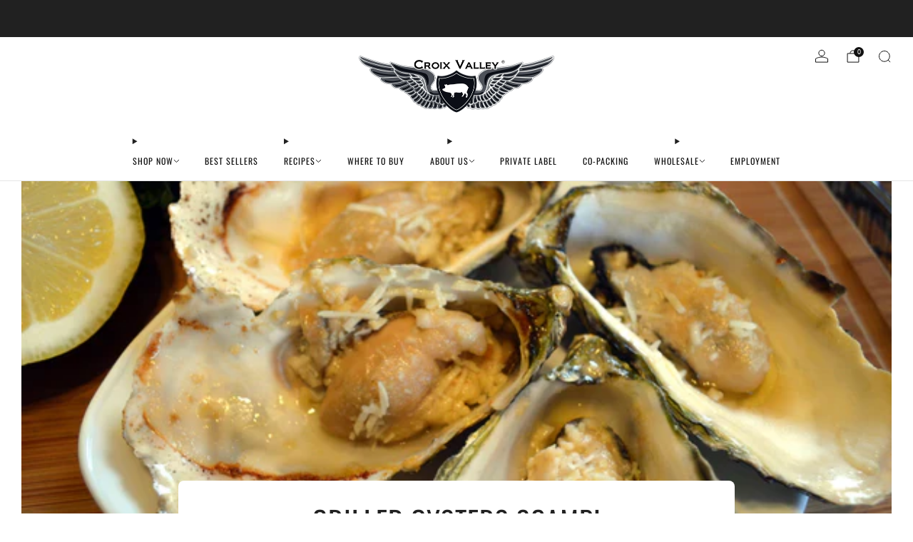

--- FILE ---
content_type: text/javascript
request_url: https://www.croixvalleyfoods.com/cdn/shop/t/52/assets/custom.js?v=101612360477050417211765222156
body_size: -702
content:
//# sourceMappingURL=/cdn/shop/t/52/assets/custom.js.map?v=101612360477050417211765222156


--- FILE ---
content_type: text/javascript
request_url: https://www.croixvalleyfoods.com/cdn/shop/t/52/assets/store-data.js?v=170549097654306368161765222227
body_size: -724
content:
export const CART_TYPE="modal",ANIMATION_LOAD=!1,ANIMATION_INTERVAL=.05,ANIMATION_INTERVAL_STYLE="fade_in";
//# sourceMappingURL=/cdn/shop/t/52/assets/store-data.js.map?v=170549097654306368161765222227
